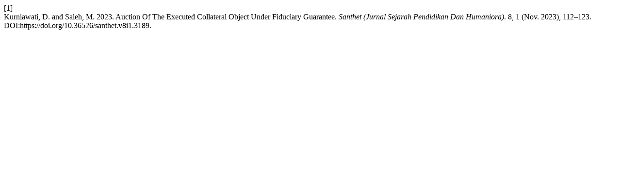

--- FILE ---
content_type: text/html; charset=UTF-8
request_url: https://ejournal.unibabwi.ac.id/index.php/santhet/citationstylelanguage/get/acm-sig-proceedings?submissionId=3189
body_size: 158
content:
<div class="csl-bib-body">
  <div class="csl-entry"><div class="csl-left-margin">[1]</div><div class="csl-right-inline">Kurniawati, D. and Saleh, M. 2023. Auction Of The Executed Collateral Object Under Fiduciary Guarantee. <i>Santhet (Jurnal Sejarah Pendidikan Dan Humaniora)</i>. 8, 1 (Nov. 2023), 112–123. DOI:https://doi.org/10.36526/santhet.v8i1.3189.</div></div>
</div>